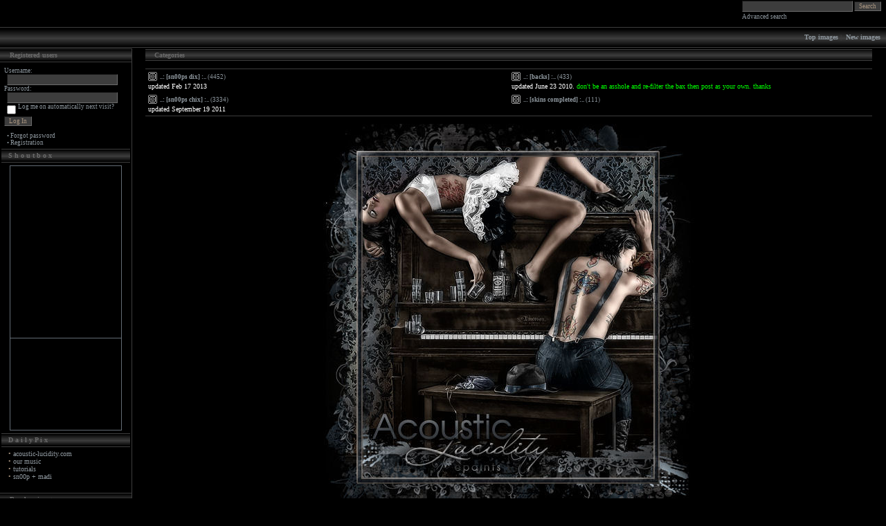

--- FILE ---
content_type: text/html
request_url: http://acoustic-lucidity.com/epaint/index.php?sessionid=2ncsfl3nh51cdl84o0biij0k37
body_size: 3729
content:
<!DOCTYPE HTML PUBLIC "-//W3C//DTD HTML 4.01 Transitional//EN">
<html dir="ltr">
<head>
<link rel="shortcut icon" href="favicon35.ico" />
<title>acoustic lucidity</title>
<meta http-equiv="content-type" content="text/html; charset=iso-8859-1" />
<link rel="stylesheet" href="./templates/eDesigns009/style.css" />
<script language=JavaScript>
<!--

//Disable right click script III- By Renigade (renigade@mediaone.net)
//For full source code, visit http://www.dynamicdrive.com

var message="";
///////////////////////////////////
function clickIE() {if (document.all) {(message);return false;}}
function clickNS(e) {if 
(document.layers||(document.getElementById&&!document.all)) {
if (e.which==2||e.which==3) {(message);return false;}}}
if (document.layers) 
{document.captureEvents(Event.MOUSEDOWN);document.onmousedown=clickNS;}
else{document.onmouseup=clickNS;document.oncontextmenu=clickIE;}

document.oncontextmenu=new Function("return false")
// --> 
</script>	
</head>
<body>

<table width="100%" border="0" cellspacing="0" cellpadding="0" align="center">

  <tr> 

    <td> 

      <table width="100%" border="0" cellspacing="0" cellpadding="0" class="tablehead">

        <tr> 

          <td><img src="./templates/eDesigns009/images/header_logo.jpg" alt="" /></td>

          <td align="right">

            <form method="post" action="./search.php?sessionid=sdmgjqhkkoqseel2ehf9ipvtu5"><input type="hidden" name="__csrf" value="b47b66627bcb9ec9312678d67f70d6bb" />


              <table border="0" cellspacing="0" cellpadding="1">

                <tr> 

                  <td> 

                    <input type="text" name="search_keywords" class="logininput"/>

                  </td>

                  <td> 

                    <input type="submit" value="Search" class="button" name="submit" />

                  </td>

                </tr>

                <tr valign="top"> 

                  <td colspan="2">&nbsp;&nbsp;<a href="./search.php?sessionid=sdmgjqhkkoqseel2ehf9ipvtu5" class="smalltext">Advanced search</a></td>

                </tr>

              </table>

            </form>

          </td>

          <td align="right" width="6">&nbsp;</td>

        </tr>

      </table>

    </td>

  </tr>

  <tr> 

    <td class="bordercolor"> 

      <table width="100%" border="0" cellspacing="0" cellpadding="0">

        <tr> 

          <td class="tablebgcolor"> 

<table width="100%" border="0" cellspacing="0" cellpadding="0">

                    <tr> 

                      <td class="navbar" ><img src="./templates/eDesigns009/images/spacer.gif" width="4" height="4" alt="" /></td>

                      <td class="navbar" align="right">

						<a href="./top.php?sessionid=sdmgjqhkkoqseel2ehf9ipvtu5"><b>Top images</b></a>&nbsp;|&nbsp;

						<a href="./search.php?search_new_images=1&amp;sessionid=sdmgjqhkkoqseel2ehf9ipvtu5"><b>New images</b></a>&nbsp;

					  </td>

                    </tr>

                  </table>

            <table class="main" width="100%" border="0" cellspacing="0" cellpadding="0">

              <tr> 

                <td width="190" class="left" valign="top">

                  <table width="190" border="0" cellspacing="0" cellpadding="0">

                    <tr> 

                      <td class="head2" height="20"><img src="./templates/eDesigns009/images/spacer.gif" alt="" width="4" height="4" />Registered users</td>

                    </tr>

                    <tr> 

                      <td><img src="./templates/eDesigns009/images/spacer.gif" alt="" width="1" height="1" /></td>

                    </tr>

                    <tr> 

                      <td align="center" class="box_back"><table width="100%" border="0" cellpadding="4" cellspacing="0">

  <tr> 

    <td valign="top" align="left">

      <form action="./login.php?sessionid=sdmgjqhkkoqseel2ehf9ipvtu5" method="post" class="smalltext"><input type="hidden" name="__csrf" value="b47b66627bcb9ec9312678d67f70d6bb" />


        Username:<br />

        <input type="text" size="10" name="user_name" class="logininput" />

        Password:<br />

        <input type="password" size="10" name="user_password" class="logininput" />

        <br />

        <table border="0" cellspacing="0" cellpadding="0">

          <tr valign="top"> 

            <td>

              <input type="checkbox" name="auto_login" value="1" />

            </td>

           <td><span class="smalltext">Log me on automatically next visit?</span></td>

          </tr>

        </table>

        <input type="submit" value="Log In" class="button" />

      </form>

&nbsp;&nbsp;&#149;&nbsp;<a href="./member.php?action=lostpassword&amp;sessionid=sdmgjqhkkoqseel2ehf9ipvtu5" class="smalltext">Forgot password</a><br />

&nbsp;&nbsp;&#149;&nbsp;<a href="./register.php?sessionid=sdmgjqhkkoqseel2ehf9ipvtu5" class="smalltext">Registration</a></td>

  </tr>

</table>

<table width="100%" border="0" cellspacing="0" cellpadding="4"> 

  <tr>

   <td class="head2" height="20">S h o u t b o x</td>

  </tr>

<tr>

   <td align="center" class="smalltext"><!-- BEGIN CBOX - www.cbox.ws -->
<div align="center" id="cboxdiv">
<iframe frameborder="0" width="160" height="248" src="http://www.cbox.ws/box/?boxid=932099&boxtag=4085&sec=main" marginheight="2" marginwidth="2" scrolling="auto" allowtransparency="yes" name="cboxmain" style="border:#636C75 1px solid;" id="cboxmain"></iframe><br/>
<iframe frameborder="0" width="160" height="132" src="http://www.cbox.ws/box/?boxid=932099&boxtag=4085&sec=form" marginheight="2" marginwidth="2" scrolling="no" allowtransparency="yes" name="cboxform" style="border:#636C75 1px solid;border-top:0px" id="cboxform"></iframe>
</div>
<!-- END CBOX --></td>

  </tr>

</table>

<table width="100%" border="0" cellspacing="0" cellpadding="4"> 

  <tr> 

    <td class="head2" height="20">D a i l y P i x</td> 

  </tr>

<tr>


    <td align="left" class="smalltext">
<font face="century gothic" size="1"color="#aa9681">

&nbsp;&nbsp;&#149; <a href="http://www.acoustic-lucidity.com"target="_blank">acoustic-lucidity.com</a><br />
 &nbsp;&nbsp;&#149; <a href="http://www.acoustic-lucidity.com/pages/index.html"target="_blank">our music</a><br />
 &nbsp;&nbsp;&#149; <a href="http://www.acoustic-lucidity.com/tuts/tutindex.html"target="_blank">tutorials</a><br />
&nbsp;&nbsp;&#149; <a href="https://madilikesit.wordpress.com/"target=_blank">sn00p + madi</a><br />

<br />



   </td>

  </tr>

</table></td>

                    </tr>

                    <tr> 

                      <td><img src="./templates/eDesigns009/images/spacer.gif" alt="" width="1" height="1" /></td>

                    </tr>

                  </table>

				  
                  <table width="190" border="0" cellspacing="0" cellpadding="0">

                    <tr> 

                      <td class="head2" height="20"> <img src="./templates/eDesigns009/images/spacer.gif" alt="" width="4" height="4" />Random image</td>

                    </tr>

                    <tr> 

                      <td><img src="./templates/eDesigns009/images/spacer.gif" alt="" width="1" height="1" /></td>

                    </tr>

                    <tr> 

                      <td align="center" class="box_back">

					    <br />

                        <img src="./data/thumbnails/18/sn00pdix4034.gif" border="1" width="102" height="116" alt="sn00pdix4034" title="sn00pdix4034" /><br /><b>sn00pdix4034</b><br />
<br />data
						<br />

                      </td>

                    </tr>

                  </table>

	 <br />

     

                 <img src="./templates/eDesigns009/images/spacer.gif" alt="" width="190" height="1" /></td>

                <td width="1" class="bordercolor" valign="top"><img src="./templates/eDesigns009/images/spacer.gif" alt="" width="1" height="1" /></td>

                <td width="18" valign="top"><img src="./templates/eDesigns009/images/spacer.gif" alt="" width="18" height="18" /></td>

                <td width="100%" valign="top">

	                  
                        <table width="100%" border="0" cellspacing="1" cellpadding="0">

                          <tr> 

                            <td valign="top" class="head1">&nbsp;Categories</td>

                          </tr>

                          <tr> 

                            <td valign="top">&nbsp;
<table width="100%" border="0" cellpadding="0" cellspacing="0">
<tr>
<td valign="top" width="50%" class="catbgcolor">
<table border="0" cellpadding="3" cellspacing="1">
<tr>
<td valign="top">
<table border="0" cellspacing="0" cellpadding="0">
  <tr> 
    <td valign="bottom">
	  <img src="./templates/eDesigns009/images/bullet.gif" width="13" height="13" alt="" />&nbsp;&nbsp;
      <!--   -->
    </td>
    <td>
	  <a href="./categories.php?cat_id=18&amp;sessionid=sdmgjqhkkoqseel2ehf9ipvtu5" class="maincat">..: [sn00ps dix] :..</a>&nbsp;(4452) 
      	</td>
  </tr>
</table>
<span class="smalltext"><font face="century gothic" size="1"color="#FFFFFF">updated Feb 17 2013</span><br /></td>
</tr>
<tr>
<td valign="top">
<table border="0" cellspacing="0" cellpadding="0">
  <tr> 
    <td valign="bottom">
	  <img src="./templates/eDesigns009/images/bullet.gif" width="13" height="13" alt="" />&nbsp;&nbsp;
      <!--   -->
    </td>
    <td>
	  <a href="./categories.php?cat_id=24&amp;sessionid=sdmgjqhkkoqseel2ehf9ipvtu5" class="maincat">..: [sn00ps chix] :..</a>&nbsp;(3334) 
      	</td>
  </tr>
</table>
<span class="smalltext"><font face="century gothic" size="1"color="#FFFFFF">updated September 19 2011</span><br /></td>
</tr>
</table></td>
<td valign="top" width="50%" class="catbgcolor">
<table border="0" cellpadding="3" cellspacing="1">
<tr>
<td valign="top">
<table border="0" cellspacing="0" cellpadding="0">
  <tr> 
    <td valign="bottom">
	  <img src="./templates/eDesigns009/images/bullet.gif" width="13" height="13" alt="" />&nbsp;&nbsp;
      <!--   -->
    </td>
    <td>
	  <a href="./categories.php?cat_id=8&amp;sessionid=sdmgjqhkkoqseel2ehf9ipvtu5" class="maincat">..: [backs] :..</a>&nbsp;(433) 
      	</td>
  </tr>
</table>
<span class="smalltext"><font face="century gothic" size="1"color="#FFFFFF">updated June 23 2010. <font face="century gothic" size="1"color="#00ff00">don't be an asshole and re-filter the bax then post as your own. thanks</span><br /></td>
</tr>
<tr>
<td valign="top">
<table border="0" cellspacing="0" cellpadding="0">
  <tr> 
    <td valign="bottom">
	  <img src="./templates/eDesigns009/images/bullet.gif" width="13" height="13" alt="" />&nbsp;&nbsp;
      <!--   -->
    </td>
    <td>
	  <a href="./categories.php?cat_id=12&amp;sessionid=sdmgjqhkkoqseel2ehf9ipvtu5" class="maincat">..: [skins completed] :..</a>&nbsp;(111) 
      	</td>
  </tr>
</table>
</td>
</tr>
</table>
</td>
</tr>
</table>
</td>

                          </tr>

                  </table>

                  <br />

                  <table width="100%" border="0" cellspacing="0" cellpadding="0">

                    <tr> 

                      <td valign="top" align="center"><img src="./templates/eDesigns009/images/mainimage.jpg" GALLERYIMG="no"></td> 

                    </tr>

                  </table>

	<br />

                  <b>8330</b> images in <b>4</b> categories.<br />

                  <br />

                  
                  
				  <br />
             

                                                                                             

                                  

                    <br />

                  <table width="100%" border="0" cellspacing="0" cellpadding="0">

                    <tr> 

                      <td><form method="post" name="jumpbox" action="./categories.php?sessionid=sdmgjqhkkoqseel2ehf9ipvtu5"><input type="hidden" name="__csrf" value="b47b66627bcb9ec9312678d67f70d6bb" />

  <table border="0" cellspacing="0" cellpadding="0">
    <tr> 
      <td valign="bottom" class="smalltext">
<select name="cat_id" onchange="if (this.options[this.selectedIndex].value != 0){ forms['jumpbox'].submit() }" class="categoryselect">
<option value="0">Select category</option>
<option value="0">-------------------------------</option>
<option value="18" class="dropdownmarker">..: [sn00ps dix] :..</option>
<option value="24" class="dropdownmarker">..: [sn00ps chix] :..</option>
<option value="8" class="dropdownmarker">..: [backs] :..</option>
<option value="12" class="dropdownmarker">..: [skins completed] :..</option>
</select>
</td>
      <td valign="top"> 
        <input type="submit" value="Go" class="button" />
      </td>
    </tr>
  </table>
</form></td>

                      <td align="right"><form method="post" action="index.php?sessionid=sdmgjqhkkoqseel2ehf9ipvtu5"><input type="hidden" name="__csrf" value="b47b66627bcb9ec9312678d67f70d6bb" />

  <table border="0" cellspacing="0" cellpadding="0">
    <tr> 
      <td class="smalltext">Images per page:&nbsp;</td>
      <td class="smalltext">
<select onchange="if (this.options[this.selectedIndex].value != 0 && typeof forms['perpagebox'] != 'undefined'){ forms['perpagebox'].submit() }" name="setperpage" class="setperpageselect">
<option value="3">3</option>
<option value="6">6</option>
<option value="9">9</option>
<option value="12" selected="selected">12</option>
<option value="15">15</option>
<option value="18">18</option>
<option value="21">21</option>
<option value="24">24</option>
<option value="27">27</option>
<option value="30">30</option>
</select>
</td>
      <td> 
        <input type="submit" value="Go" class="button" name="submit" />
      </td>
    </tr>
  </table>
</form></td>

                    </tr>

                  </table>

                  <p>&nbsp;</p>

                </td>

                <td width="19" valign="top"><img src="./templates/eDesigns009/images/spacer.gif" alt="" width="19" height="19" /></td>

              </tr>

            </table>

          </td>

        </tr>

      </table>

    </td>

  </tr>

  <tr> 

    <td> 

      <table width="100%" border="0" cellspacing="0" cellpadding="0" >

        <tr>

          <td class="tablebottom" width="6">&nbsp;</td>

          <td class="tablebottom" width="100%">&nbsp;</td>

          <td align="right" class="tablebottom" width="6">&nbsp;</td>

        </tr>

      </table></td>

  </tr>

</table>

<span class="footer"></span>
<!--
    Bitte beachten Sie, dass der folgende Copyrighthinweis
    auf JEDER Seite die von 4images ausgegeben wird sichtbar 
    sein MUSS. Schriftart, Farbe etc. dürfen an die eigene 
    Website angepasst werden, der Hinweis darf aber unter 
    KEINEN Umständen entfernt oder unsichtbar gemacht werden.
    Auch muss der Hyperlink zu http://www.4homepages.de intakt 
    bleiben. Diese Bedingung ist Bestandteil der Lizenz dieser 
    Software. Lesen Sie die Lizenz.txt Datei für weitere 
    Informationen.
	
    Please note that the following copyright notice
    MUST be displayed on each and every page output
    by 4images. You may alter the font, colour etc. but
    you CANNOT remove it, nor change it so that it be,
    to all intents and purposes, invisible. The hyperlink 
    http://www.4homepages.de must also remain intact. 
    These conditions are part of the licence this software 
    is released under. See the Licence.txt file for 
    more information.
    
    Do not remove the template copyright !
// -->
<center><span class="footer">
  Design &copy; 2007 <a href="http://edesigns.iamspoiled.net/" target="_blank">eDesigns</a><br />

<p id="copyright" align="center">
  Powered by <b>4images</b> 1.7.10
  <br />
  Copyright &copy; 2002-2026 <a href="http://www.4homepages.de" target="_blank">4homepages.de</a>
</p>
</span><br />
</center>
</body>
</html>